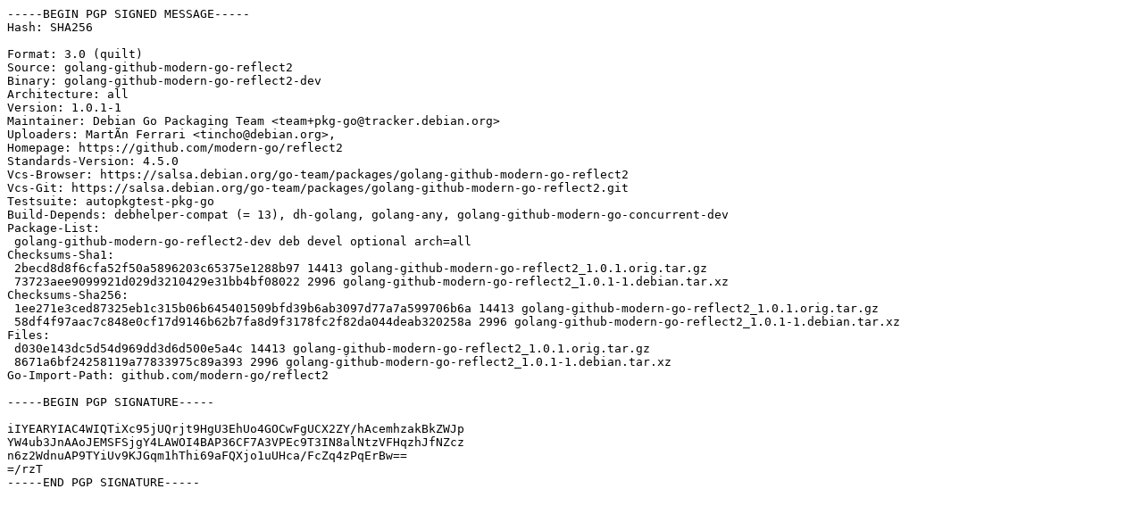

--- FILE ---
content_type: text/plain
request_url: http://ftp.dk.xemacs.org/debian-security/pool/updates/main/g/golang-github-modern-go-reflect2/golang-github-modern-go-reflect2_1.0.1-1.dsc
body_size: 1744
content:
-----BEGIN PGP SIGNED MESSAGE-----
Hash: SHA256

Format: 3.0 (quilt)
Source: golang-github-modern-go-reflect2
Binary: golang-github-modern-go-reflect2-dev
Architecture: all
Version: 1.0.1-1
Maintainer: Debian Go Packaging Team <team+pkg-go@tracker.debian.org>
Uploaders: MartÃ­n Ferrari <tincho@debian.org>,
Homepage: https://github.com/modern-go/reflect2
Standards-Version: 4.5.0
Vcs-Browser: https://salsa.debian.org/go-team/packages/golang-github-modern-go-reflect2
Vcs-Git: https://salsa.debian.org/go-team/packages/golang-github-modern-go-reflect2.git
Testsuite: autopkgtest-pkg-go
Build-Depends: debhelper-compat (= 13), dh-golang, golang-any, golang-github-modern-go-concurrent-dev
Package-List:
 golang-github-modern-go-reflect2-dev deb devel optional arch=all
Checksums-Sha1:
 2becd8d8f6cfa52f50a5896203c65375e1288b97 14413 golang-github-modern-go-reflect2_1.0.1.orig.tar.gz
 73723aee9099921d029d3210429e31bb4bf08022 2996 golang-github-modern-go-reflect2_1.0.1-1.debian.tar.xz
Checksums-Sha256:
 1ee271e3ced87325eb1c315b06b645401509bfd39b6ab3097d77a7a599706b6a 14413 golang-github-modern-go-reflect2_1.0.1.orig.tar.gz
 58df4f97aac7c848e0cf17d9146b62b7fa8d9f3178fc2f82da044deab320258a 2996 golang-github-modern-go-reflect2_1.0.1-1.debian.tar.xz
Files:
 d030e143dc5d54d969dd3d6d500e5a4c 14413 golang-github-modern-go-reflect2_1.0.1.orig.tar.gz
 8671a6bf24258119a77833975c89a393 2996 golang-github-modern-go-reflect2_1.0.1-1.debian.tar.xz
Go-Import-Path: github.com/modern-go/reflect2

-----BEGIN PGP SIGNATURE-----

iIYEARYIAC4WIQTiXc95jUQrjt9HgU3EhUo4GOCwFgUCX2ZY/hAcemhzakBkZWJp
YW4ub3JnAAoJEMSFSjgY4LAWOI4BAP36CF7A3VPEc9T3IN8alNtzVFHqzhJfNZcz
n6z2WdnuAP9TYiUv9KJGqm1hThi69aFQXjo1uUHca/FcZq4zPqErBw==
=/rzT
-----END PGP SIGNATURE-----
